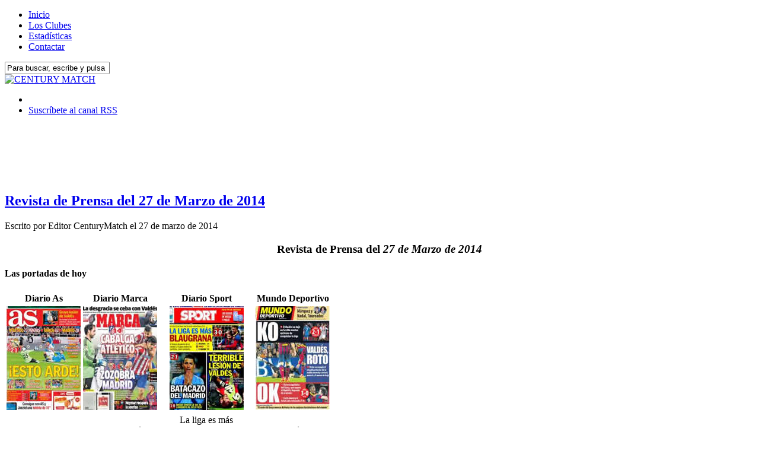

--- FILE ---
content_type: text/html; charset=UTF-8
request_url: http://www.centurymatch.com/2014/03/27/revista-de-prensa-del-27-de-marzo-de-2014/
body_size: 21901
content:
<!DOCTYPE html PUBLIC "-//W3C//DTD XHTML 1.0 Strict//EN"
"http://www.w3.org/TR/xhtml1/DTD/xhtml1-strict.dtd">
<html xmlns="http://www.w3.org/1999/xhtml" xml:lang="es" lang="es">
<head><title>
  Revista de Prensa del 27 de Marzo de 2014</title>
<meta http-equiv="Content-Type" content="text/html; charset=UTF-8" />
<meta name="verify-v1" content="Ktsg6BZ/E4znQ6RKP0YKsGbt9ddw5viJiRnxr0j1hm0=" />
<link rel="alternate" type="application/rss+xml" title="RSS 2.0" href="http://www.centurymatch.com/feed/" />
<link rel="alternate" type="text/xml" title="RSS .92" href="http://www.centurymatch.com/feed/rss/" />
<link rel="alternate" type="application/atom+xml" title="Atom 0.3" href="http://www.centurymatch.com/feed/atom/" />
<link rel="pingback" href="http://www.centurymatch.com/xmlrpc.php" />

<link rel="stylesheet" href="http://www.centurymatch.com/wp-content/themes/structure/style.css" type="text/css" media="screen" />
<link rel="alternate" type="application/rss+xml" title="CENTURY MATCH &raquo; Revista de Prensa del 27 de Marzo de 2014 RSS de los comentarios" href="http://www.centurymatch.com/2014/03/27/revista-de-prensa-del-27-de-marzo-de-2014/feed/" />
		<script type="text/javascript">
			window._wpemojiSettings = {"baseUrl":"https:\/\/s.w.org\/images\/core\/emoji\/72x72\/","ext":".png","source":{"concatemoji":"http:\/\/www.centurymatch.com\/wp-includes\/js\/wp-emoji-release.min.js?ver=4.4.34"}};
			!function(e,n,t){var a;function i(e){var t=n.createElement("canvas"),a=t.getContext&&t.getContext("2d"),i=String.fromCharCode;return!(!a||!a.fillText)&&(a.textBaseline="top",a.font="600 32px Arial","flag"===e?(a.fillText(i(55356,56806,55356,56826),0,0),3e3<t.toDataURL().length):"diversity"===e?(a.fillText(i(55356,57221),0,0),t=a.getImageData(16,16,1,1).data,a.fillText(i(55356,57221,55356,57343),0,0),(t=a.getImageData(16,16,1,1).data)[0],t[1],t[2],t[3],!0):("simple"===e?a.fillText(i(55357,56835),0,0):a.fillText(i(55356,57135),0,0),0!==a.getImageData(16,16,1,1).data[0]))}function o(e){var t=n.createElement("script");t.src=e,t.type="text/javascript",n.getElementsByTagName("head")[0].appendChild(t)}t.supports={simple:i("simple"),flag:i("flag"),unicode8:i("unicode8"),diversity:i("diversity")},t.DOMReady=!1,t.readyCallback=function(){t.DOMReady=!0},t.supports.simple&&t.supports.flag&&t.supports.unicode8&&t.supports.diversity||(a=function(){t.readyCallback()},n.addEventListener?(n.addEventListener("DOMContentLoaded",a,!1),e.addEventListener("load",a,!1)):(e.attachEvent("onload",a),n.attachEvent("onreadystatechange",function(){"complete"===n.readyState&&t.readyCallback()})),(a=t.source||{}).concatemoji?o(a.concatemoji):a.wpemoji&&a.twemoji&&(o(a.twemoji),o(a.wpemoji)))}(window,document,window._wpemojiSettings);
		</script>
		<style type="text/css">
img.wp-smiley,
img.emoji {
	display: inline !important;
	border: none !important;
	box-shadow: none !important;
	height: 1em !important;
	width: 1em !important;
	margin: 0 .07em !important;
	vertical-align: -0.1em !important;
	background: none !important;
	padding: 0 !important;
}
</style>
<link rel='stylesheet' id='slb_core-css'  href='http://www.centurymatch.com/wp-content/plugins/simple-lightbox/client/css/app.css?ver=2.5.2' type='text/css' media='all' />
<link rel='stylesheet' id='jetpack_css-css'  href='http://www.centurymatch.com/wp-content/plugins/jetpack/css/jetpack.css?ver=3.8.5' type='text/css' media='all' />
<link rel='stylesheet' id='simple-pagination-css-css'  href='http://www.centurymatch.com/wp-content/plugins/simple-pagination/css/default.css?ver=2.1.7' type='text/css' media='screen' />
<script type='text/javascript' src='http://www.centurymatch.com/wp-includes/js/jquery/jquery.js?ver=1.11.3'></script>
<script type='text/javascript' src='http://www.centurymatch.com/wp-includes/js/jquery/jquery-migrate.min.js?ver=1.2.1'></script>
<script type='text/javascript' src='http://www.centurymatch.com/wp-content/plugins/countdown-timer/js/webtoolkit.sprintf.js?ver=3.0.6'></script>
<link rel='https://api.w.org/' href='http://www.centurymatch.com/wp-json/' />
<link rel="EditURI" type="application/rsd+xml" title="RSD" href="http://www.centurymatch.com/xmlrpc.php?rsd" />
<link rel="wlwmanifest" type="application/wlwmanifest+xml" href="http://www.centurymatch.com/wp-includes/wlwmanifest.xml" /> 
<link rel='prev' title='El Real Madrid se complica la liga en tres días perdiendo 1-2 ante el Sevilla' href='http://www.centurymatch.com/2014/03/26/el-real-madrid-se-complica-la-liga-en-tres-dias-perdiendo-1-2-ante-el-sevilla/' />
<link rel='next' title='Revista de Prensa del 28 de Marzo de 2014' href='http://www.centurymatch.com/2014/03/28/revista-de-prensa-del-28-de-marzo-de-2014/' />
<link rel="canonical" href="http://www.centurymatch.com/2014/03/27/revista-de-prensa-del-27-de-marzo-de-2014/" />
<link rel='shortlink' href='http://www.centurymatch.com/?p=7462' />
<link rel="alternate" type="application/json+oembed" href="http://www.centurymatch.com/wp-json/oembed/1.0/embed?url=http%3A%2F%2Fwww.centurymatch.com%2F2014%2F03%2F27%2Frevista-de-prensa-del-27-de-marzo-de-2014%2F" />
<link rel="alternate" type="text/xml+oembed" href="http://www.centurymatch.com/wp-json/oembed/1.0/embed?url=http%3A%2F%2Fwww.centurymatch.com%2F2014%2F03%2F27%2Frevista-de-prensa-del-27-de-marzo-de-2014%2F&#038;format=xml" />
<meta name="pinterest" content="nopin" /><style type='text/css'>img#wpstats{display:none}</style> </head><body>
<div id="body-container">
<div id="nav-container">
	<div id="main-nav">
		<!-- BEGIN MAIN-NAV.PHP -->
<ul>
<!-- This menu uses Dynamic Menu Highlighting.  To learn more, go to http://codex.wordpress.org/Dynamic_Menu_Highlighting -->

<!-- To show "current" on the home page -->
<li>
<a href="http://www.centurymatch.com" title="Página principal"><span>Inicio</span></a></li>
<!-- To show "current" on the Example Page -->
<li>
<a href="http://www.centurymatch.com/clubes/" title="Los Clubes"><span>Los Clubes</span></a></li>
<li>
<a href="http://www.centurymatch.com/estadisticas/" title="Estadísticas"><span>Estadísticas</span></a></li>
<li>
<a href="http://www.centurymatch.com/contactar/" title="Contactar"><span>Contactar</span></a></li>

</ul>
<!-- END MAIN-NAV.PHP -->
	</div>
	<div id="search">
		<!-- BEGIN SEARCHFORM.PHP -->
<form method="get" id="searchform" action="/index.php">
<div>
<input class="search" type="text" name="s" id="s" tabindex="7" value="Para buscar, escribe y pulsa enter" onfocus="if(this.value==this.defaultValue)this.value='';" onblur="if(this.value=='')this.value=this.defaultValue;" />
</div>
</form>
<!-- END SEARCHFORM.PHP -->
	</div><!-- search -->
</div><!-- nav-container -->

<div id="header">

<div id="logoblog">
<a href="http://www.centurymatch.com"><img src="http://www.centurymatch.com/wp-content/themes/structure/images/logo-centurymatch.png" alt="CENTURY MATCH" title="CENTURY MATCH"/></a>
</div>

<div id="feed">
<!-- Change your feed addresses (at least your email feed address) (can now be done in dashboard "Structure Options") -->
	<ul>
	<li class="feed-blog">&nbsp;</li>
	<li class="feed-blog"><a href="http://www.centurymatch.com/feed/" title="Suscr&iacute;bete al canal RSS">Suscr&iacute;bete al canal RSS</a></li>
	</ul>
</div><!-- feed -->
</div><!-- header -->

<div id="container">
<div id="publitop"><center><iframe id="itsfogo46250" name="itsfogo46250" src="http://adserver.itsfogo.com/default.aspx?t=f&v=1&zoneid=46250" frameborder="0" scrolling="no" width="728" height="90" ></iframe></center>
</div><div id="content"class="single">
<div id="post-7462" class="post">
<h2 class="post-title"><a href="http://www.centurymatch.com/2014/03/27/revista-de-prensa-del-27-de-marzo-de-2014/" title="Revista de Prensa del 27 de Marzo de 2014">Revista de Prensa del 27 de Marzo de 2014</a></h2>
<p class="byline">Escrito por 
<span class="author">Editor CenturyMatch</span> el 
<span class="time">27 de marzo de 2014</span>
</p>
<div class="entry">

<h3 style="text-align: center;"><strong>Revista de Prensa del <em>27 de Marzo de 2014</em></strong></h3>
<h4>Las portadas de hoy</h4>
<table border="0" width="551">
<tr>
<td style="text-align: center;"><strong>Diario As</strong></td>
<td style="text-align: center;"><strong>Diario Marca</strong></td>
<td style="text-align: center;"><strong>Diario Sport</strong></td>
<td style="text-align: center;"><strong>Mundo Deportivo</strong></td>
</tr>
<tr>
<td style="text-align: center;"><img class="imageframe" src="http://www.centurymatch.com/wp-content/uploads/zrevistaprensa/20140327_DIARIO_AS.jpg" alt="Portada diario AS del 27 de Marzo de 2014" /></td>
<td style="text-align: center;"><img class="imageframe" src="http://www.centurymatch.com/wp-content/uploads/zrevistaprensa/20140327_DIARIO_MARCA.jpg" alt="Portada diario Marca del 27 de Marzo de 2014" /></td>
<td style="text-align: center;"><img class="imageframe" src="http://www.centurymatch.com/wp-content/uploads/zrevistaprensa/20140327_DIARIO_SPORT.jpg" alt="Portada diario Sport del 27 de Marzo de 2014" /></td>
<td style="text-align: center;"><img class="imageframe" src="http://www.centurymatch.com/wp-content/uploads/zrevistaprensa/20140327_MUNDO_DEPORTIVO.jpg" alt="Portada Mundo Deportivo del 27 de Marzo de 2014" /></td>
</tr>
<tr>
<td style="text-align: center;">¡Esto Arde!</td>
<td style="text-align: center;">Cabalga el Atlético. Zozobra el Madrid</td>
<td style="text-align: center;">La liga es más blaugrana. Batacazo del Madrid. Terrible lesión de Valdés</td>
<td style="text-align: center;">KO. Valdés Roto. OK</td>
</tr>
</table>
<h4>Las Noticias de Hoy</h4>
<p><strong><em>El Real Madrid echa a perder su favoritismo en Liga cayendo 1-2 ante el Sevilla</em></strong></p>
<ul>
<li><em>CenturyMatch: </em><a href="http://www.centurymatch.com/2014/03/26/el-real-madrid-se-complica-la-liga-en-tres-dias-perdiendo-1-2-ante-el-sevilla/" target="_blank" >El Real Madrid se complica la liga en tres días perdiendo 1-2 ante el Sevilla</a>. El Real Madrid se ha complicado la vida tras la derrota ante el Barça en le partido del siglo, cayendo nuevamente ante el Sevilla en apenas tres días, cayendo 1-2 haciendo inútil el tanto de Cristiano Ronaldo con el que se adelantó en el marcador y en el que no merecería tanto castigo, muy especialmente por los méritos hechos en la primera mitad. Con este resultado el Real Madrid cede terreno ante el Atlético de Madrid y el F.C. Barcelona, situándose a tres puntos del primero y a dos del segundo en la cabeza de clasificación poniendo en dificultades su posición en la Liga en la que apenas una jornada antes, era el gran favorito. (…)</li>
<li><em>Diario As: </em><a href="http://futbol.as.com/futbol/2014/03/26/primera/1395864433_614392.html" target="_blank" >El Madrid se desmaya en la Liga</a>. El pasado domingo, el Madrid, líder del campeonato, soñaba con aventajar al Barça en siete puntos. Cuatro días después es tercero, a ocho jornadas del final, y con la hazaña como única escapatoria. Ese es el efecto de la derrota contra el Sevilla, un equipo que sacó el máximo rendimiento de su talento y su plan, y que se encuentra ahora a seis puntos de la Champions. El partido fue extraño. Antes del primer minuto, el Sevilla tuvo una oportunidad de marcar. Fue una jugada ensayada en la que falló el último actor. Pareció una pista falsa. A partir de ese instante, el Madrid se adueñó del partido con la colaboración de su oponente. En posición defensiva, el Sevilla entregaba dos tercios del campo. El plan era arriesgado, por no decir suicida. No había presión. Sólo la esperanza de que el Madrid terminara sus jugadas sin hacer gol.  (…)</li>
<li><em>Diario Marca: </em><a href="http://www.marca.com/2014/03/26/futbol/1adivision/1395874709.html" target="_blank" >Una Liga cuesta arriba</a>. El Real Madrid no sólo no se levantó de la derrota en el Clásico. Volvió a perder, hizo un agujero y enterró gran parte de sus opciones en esta Liga. Tres días han bastado para alejarse del título. A tres del Atleti y a dos del Barça con el &#8216;goal average&#8217; perdido, los de Ancelotti tendrán que subir un &#8216;ochomil&#8217;. El campeonato se le ha puesto muy cuesta arriba. Carlos Bacca fue el que tumbó al Madrid con dos goles que hicieron inútil el de Cristiano que abrió el marcador. Los dos tantos del colombiano fueron calcados. El Sevilla robó y pilló desprotegido a su rival. Le dejó en cueros. Primero Reyes, luego Rakitic. Bacca no perdonó delante de Diego López y sepultó a los blancos en el Sánchez Pizjuán. (…)</li>
<li><em>Diario Sport: </em><a href="http://www.sport.es/es/noticias/real-madrid/madrid-cae-tercera-plaza-3221959" target="_blank" >El Madrid cae a la tercera plaza</a>. El Sevilla, muy certero, aprovechó muy bien sus pocas ocasiones con un doblete del colombiano Carlos Bacca, hizo un partido muy completo, sobre todo en defensa, y remontó con el 2-1 en el segundo tiempo el gol inicial de Cristiano Ronaldo enlazando su sexto triunfo en liga por primera vez en toda su historia y acercándose a la &#8216;Champions&#8217;. Definitivamente sin Sergio Ramos, a quien los comités no le quitaron la sanción tras ver la roja en el &#8216;clásico&#8217;, y sin el argentino Ángel Di María, también sancionado, el Real Madrid llegó a Sevilla más obligado a ganar que nunca en su pugna por el liderato. Los sustituyeron el francés Raphael Varane y Asier Illarramendi, en vez de &#8216;Isco&#8217; Alarcón, pues Carlo Ancelotti optó por dar más consistencia al medio campo. La exigencia para los merengues era máxima: no podían ceder un ápice en esa lucha sin cuartel y, además, debían hacer olvidar el palo de la derrota por 3-4 frente al Barça. El Sevilla, con el temor de que las quejas arbitrales del Real tras el &#8216;clásico&#8217; le pudieran afectar y sin los lesionados Carriço, Cristóforo y Cheryshev, más la baja de última hora del lateral luso Diogo, salió con Reyes, el croata Rakitic y el bosnio Marko Marin como tridente ofensivo, y arriba el colombiano Bacca, su estilete. (…)</li>
<li><em>Mundo Deportivo: </em><a href="http://www.mundodeportivo.com/20140326/futbol/la-liga-bbva/2-1-el-madrid-empieza-a-despedirse-de-la-liga_54404463675.html" target="_blank" >2-1: El Madrid empieza a despedirse de la Liga</a>. El Real Madrid que se las prometía muy felices el pasado sábado ha visto como en apenas cinco días ha pasado de ser el líder de la Liga a ocupar el tercer puesto a tres puntos del primero, el Atlético y a dos del Barça. Si antes del pasado fin de semana todo era alegría y esperanza en el equipo blanco, ahora mismo el panorama es negro tras dos derrotas seguidas que pueden costarle el título de Liga. Sí, queda mucho campeonato por delante, pero lo cierto es que el estado de ánimo del madridismo tras dos derrotas seguidas no es precisamente optimista. Es lo que tiene encajar dos derrotas seguidas. Lo que hace cinco días era de color de rosa en el madridismo, ahora se ha vuelto negro tras dos derrotas seguidas que le pueden haber costado la Liga. El Real Madrid, el madridismo, necesitaba ganar en el Sánchez Pizjuán para recuperarse de la derrota en el Clásico del pasado domingo. Lo cierto es que los blancos afrontaron el partido con ese espíritu de buscar el triunfo lo antes posible para paliar el KO ante el Barça. Lo cierto es que los blancos comenzaron muy bien dominando a un Sevilla que hacía lo que podía para achicar el peligro de los blancos comandados por Modric, Cristiano y Benzema. El primer gol blanco parecía que no iba a tardar y así fue. Falta botada por Cristiano que dio en Bacca y eso descolocó a Beto que no pudo hacer nada para evitar el 0-1 en el minuto 14. Las cosas se le ponían muy bien para el Real Madrid que parecía que no iba a tener problemas para sumar tras puntos importantísimos en Sevilla. Sin embargo, el equipo blanco falló por donde parecía imposible. Xabi Alonso, el seguro blanco mostró su lado más fallón y por ahí comenzó el Madrid a hacer aguas. Mientras Illarra, el sustituto del sancionado Di María estaba cumpliendo, Xabi Alonso fallaba a la hora de cortar y pasar. Su especialidad. Por ahí comenzó a hacer aguas el Madrid y el Sevilla lo aprovechó para que Bacca pusiera el 1-1 tras un pase de Reyes que aprovechó un fallo de Xabi Alonso. (…)</li>
</ul>
<p><strong><em>Ancelotti ante la prensa después de la derrota de su equipo</em></strong></p>
<ul>
<li><em>Diario As: </em><a href="http://futbol.as.com/futbol/2014/03/27/primera/1395877162_706576.html" target="_blank" >Ancelotti: «La Liga no está imposible; necesitamos creer»</a>. “La Liga no está imposible. Necesitamos creer que no está imposible”, dijo Carlo Ancelotti en la rueda de prensa posterior al encuentro que su equipo disputó y perdió en Sevilla. La derrota: “No es merecida, aunque sí en el sentido de que no defendimos bien sus contras. La primera parte fue buena y marcamos un gol. El empate, por un error nuestro, complicó el partido”. (…)</li>
<li><em>Diario Marca: </em><a href="http://www.marca.com/2014/03/27/futbol/equipos/real_madrid/1395875587.html" target="_blank" >Ancelotti: «Podemos ganar la Liga, todo es posible»</a>. Carlo Ancelotti reconoció en sala de prensa tras la derrota ante el Sevilla que «es un momento difícil con carácter y la personalidad de todos necesitamos reaccionar. Ahora es más complicada la Liga, pero podemos ganar la Liga. Todo es posible». Fallos: «No fuimos concretos en el primer tiempo y luego nos han cogido dos goles a la contra. Nos ha faltado más equilibrio». (…)</li>
<li><em>Diario Sport: </em><a href="http://www.sport.es/es/noticias/real-madrid/ancelotti-liga-esta-mas-dificil-3222050" target="_blank" >Ancelotti: «La Liga está más difícil»</a>. La Liga ha dado un vuelco inesperado para el equipo blanco, que de ser líder antes de caer ante el Barça en el Bernabéu (3-4), ha pasado a la tercera plaza. Y desde ahí ve al Atlético, primero a tres puntos, y al Barça, segundo a dos. «Sí que nos afecta. Ha llegado un momento difícil. Pero con carácter y la personalidad de todos necesitamos reaccionar rápido. Ahora la Liga está más complicada, y todos los partidos son importantes», admitió el técnico blanco tras perder 2-1 ante el Sevilla. (…)</li>
</ul>
<p><strong><em>El F.C. Barcelona recupera sensaciones venciendo 3-0 al Celta pero pierde a Valdés por una grave lesión</em></strong></p>
<ul>
<li><em>CenturyMatch: </em><a href="http://www.centurymatch.com/2014/03/26/el-barca-vence-3-0-al-celta-pero-pierde-a-valdes/" target="_blank" >El Barça vence 3-0 al Celta pero pierde a Valdés</a>. El F.C. Barcelona ha conseguido vencer 3-0 al Celta de Vigo con dos tantos de Neymar y otro más de Leo Messi en un encuentro con apenas historia por la superioridad azulgrana, pero que la noticia más destacada estuvo en la lesión de Víctor Valdés de forma fortuita al blocar un balón en dos tiempos y que parece alejará al portero de la cantera una larga temporada y que quizá no vuelva a jugar con la zamarra azulgrana. Con este resultado el F.C. Barcelona se sitúa líder con dos puntos de ventaja sobre el Atlético de Madrid y el Real Madrid y mete presión a los equipos de la capital, a la espera del resultado de ambos en el partido que disputan a continuación ante Granada y Sevilla respectivamente. (…)</li>
<li><em>Diario As: </em><a href="http://futbol.as.com/futbol/2014/03/26/primera/1395857394_446951.html" target="_blank" >Un triunfo que sale carísimo</a>. Dura muy poco el optimismo en casa del Barça. Llegaba el equipo de Martino después de ganar al Madrid en su estadio y salvar el match ball del Bernabéu, todo estaba preparado en el estadio culé para asaltar el liderato ante el Celta, ni que fuera de manera provisional y así parecía confirmarlo el tanto de Neymar a los cinco minutos de partido. Pero cuando todo pintaba de color de rosa, la desgracia volvió a cebarse en el equipo barcelonista, que parece que debe pagar con plagas sus éxitos deportivos. A los 20 minutos de juego, Valdés paró sin problemas aparentes un lanzamiento de falta de Orellana que el infame Ayza Gámez había señalado como penalty en primera instancia a pesar de que fue unos dos metros fuera del área. El asistente le hizo rectificar y tras la consiguiente falta, la rodilla derecha de Valdés crujió y ahí el partido, que lo liquidó el equipo de Martino por 3-0, se acabó para el Barça. La lesión de Valdés parecía grave desde el principio. Cuando un jugador se lleva las manos a la cara, es que algo muy malo pasa. (…)</li>
<li><em>Diario Marca: </em><a href="http://www.marca.com/2014/03/26/futbol/1adivision/1395867567.html" target="_blank" >Neymar se apunta al despertar azulgrana</a>. El Barcelona confirmó la recuperación experimentada en el pasado Clásico con un cómodo triunfo ante el Celta. A la certeza del despertar azulgrana se sumó Neymar, que volvió a sonreir y convencer con un &#8216;doblete&#8217; al que acompañó el tanto de Messi. Únicamente la lesión de Valdés dejó un sabor agridulce a un Barça que ha decidido ofrecer su mejor versión en el tramo final de la temporada. En el momento justo, cuando se requiere afinar como en una noche de concierto, en el tramo más decisivo del año, el Barça vuelve a ser el Barça. El único problema es que, confirmados los peores pronósticos, lo deberá seguir siendo sin Valdés. Cuando su rodilla se encogió también lo hizo el corazón de miles de culés en el Camp Nou. Y, mientras el &#8216;Tata&#8217; perdía a su líder de la retaguardia ganaba a una de sus mejores armas en ataque. Apartado el baile de cifras, comisiones y contratos y una relevante lesión, Neymar ha decidido unirse al último esfuerzo del año. Gran noticia. (…)</li>
<li><em>Diario Sport: </em><a href="http://www.sport.es/es/noticias/barca/barca-paga-muy-caro-triunfo-ante-celta-3221223" target="_blank" >El Barça paga muy caro su triunfo ante el Celta</a>. El Barça mantuvo la presión sobre Atlético y Real Madrid con un inapelable triunfo ante el Celta que le salió muy caro. Brilló Neymar, lució Messi, pero cayó gravemente lesionado Víctor Valdés y Andrés Iniesta se retiró con molestias. La baja de Víctor, de larga duración, llega en elpeor momento y es especialmente cruel con el meta de l&#8217;Hospitalet. Gerardo Martino parece sentirse reforzado tras el éxito en el clásico del Santiago Bernabéu y su alineación contra el Celta fue toda una declaración de intenciones. Numerosas rotaciones y Neymar en el once junto a Messi para ratificar su confianza en el brasileño. (…)</li>
<li><em>Mundo Deportivo: </em><a href="http://www.mundodeportivo.com/20140326/futbol/la-liga-bbva/cronica-barca-celta_54404132203.html" target="_blank" >3-0: El Barça logra tres puntos carísimos ante el Celta</a>. El Barça ha confirmado su buen momento de juego con un 3-0 al Celta por el que, sin embargo, ha pagado un elevado precio. Víctor Valdés se ha lesionado al detener en dos tiempos una falta lanzada por Orellana y puede haber jugado sus últimos veintiún minutos con el Barça. Saltó a por el balón e inmediatamente notó que la rodilla se le había roto. El conjunto barcelonista ha sabido sobreponerse al golpe recibido y ha completado el trabajo que en ese momento ya tenía empezado. Neymar, con dos goles, y Messi han plasmado en el marcador la superioridad azulgrana sobre el césped. Por su fuera poco, Iniesta se ha quedado en el vestuario en el segundo tiempo por molestias. Sergi Roberto ha ocupado su plaza y se ha sumado a una serie de rotaciones con las que Tata Martino había planeado reservar a algunos jugadores para el derbi del sábado. Adriano ha jugado de lateral derecho y además lo ha hecho a buen nivel; Bartra ha ocupado plaza en el eje de la zaga junto a Mascherano; Song ha jugado en el medio centro; y delante martino ha recuperado a los &#8216;Tres Suramericanos&#8217;, Alexis, Messi y Neymar, que en definitiva son los que hajn decidido el partido. Messi y Neymar con sus goles y Alexis, con sus asistencias. (…)</li>
</ul>
<p><strong><em>Martino en rueda de prensa tras la victoria de los suyos</em></strong></p>
<ul>
<li><em>Diario As: </em><a href="http://futbol.as.com/futbol/2014/03/26/portada/1395869970_428512.html" target="_blank" >Tata Martino: «No ficharemos, acabaremos con esta plantilla»</a>. El Tata Martino salió a rueda de prensa a valorar el partido del Barcelona contra el Celta y, como no podía ser de otra manera, valoró la lesión de Víctor Valdés (rotura del ligamento cruzado anterior) y dijo que no incorporarán a ningún portero a pesar de que el reglamento se lo permite:»Descarto totalmente fichar a un portero a no ser que nos suceda otra desgracia. Terminaremos la temporada con esta plantilla”. Además, el entrenador argentino lamentó la mala suerte que tiene su equipo con las lesiones: «Nos ha pasado mucho durante esta temporada. Es la segunda lesión que tiene Valdés. No soy de los que piensa en la mala suerte. Pero a estas alturas de la temporada pensé que todo lo que tenía que suceder ya había sucedido. Me equivoqué. Es un golpe fuerte pero como este equipo vive de golpes en golpes desde hace tiempo saldremos hacia delante y seguiremos intentándolo. Instituciones como el Barcelona no necesitan excusas de turno más allá del dolor que producen estas noticias. Tenemos todo al alcance de la mano”. Sobre lo estrictamente deportivo se mostró conforme con la actuación de su equipo: «El primer tiempo del equipo fue más que bueno. No sólo en el control, sino en la profundidad. Hemos corrido bien y hemos podido hacer más. No soy de poner excusas, pero el escenario en el vestuario no ha sido el mejor. Este partido tiene el contraste de ganar pero de perder a Víctor. Había calma y euforia por lo del Clásico y ratificar esas sensaciones hoy era muy importante. Estas situaciones exigen valentía. Hemos tenido muchos problemas y hay que intentar salir adelante. Ahora todo se define».  (…)</li>
<li><em>Diario Marca: </em><a href="http://www.marca.com/2014/03/26/futbol/equipos/barcelona/1395871091.html" target="_blank" >Martino: «Está totalmente descartado que fichemos a otro portero»</a>. El entrenador del FC Barcelona, Gerardo Martino, se ha mostrado abatido por la lesión de Víctor Valdés pero ha asegurado que su equipo, «que se ha hecho de golpe en golpe», ha apuntado, no tendrá excusas ante la baja del guardameta. Martino ha asegurado que, a no ser que exista otra lesión en la portería, el Barcelona no contratará a otro portero si se confirma que Valdés se pierde el resto de la temporada. «Está totalmente descartado que fichemos a otro portero», ha garantizado. (…)</li>
<li><em>Diario Sport: </em><a href="http://www.sport.es/es/noticias/barca/martino-descarto-totalmente-fichar-portero-3221670" target="_blank" >Martino: «Descarto totalmente fichar un portero»</a>. El entrenador del Barça, Gerardo Martino estaba visiblemente contrariado por las lesiones con las que pagó su equipo el triunfo, especialmente la de un futbolista clave como es Víctor Valdés. Descartó fichar a otro portero de aquí a final de temporada. «El partido tiene este contraste, la lesión de Víctor y la tranquilidad y la euforia tras el triunfo del clásico y el resultado de esta noche que podría ser excelente. Seguimos teniendo la autoestima muy alta, pero debemos ser valientes como desde el primer día e intentaremos salir adelante ahora que todo se define». (…)</li>
<li><em>Mundo Deportivo: </em><a href="http://www.mundodeportivo.com/20140326/fc-barcelona/martino-no-ficharemos-a-otro-portero-salvo-otra-desgracia_54404463000.html" target="_blank" >Martino: «No ficharemos a otro portero salvo otra desgracia»</a>. Gerardo Martino dedicó gran parte de su comparecencia a hablar de la infortuna lesión de Víctor Valdés. “Este año nos pasó mucho y en el caso de Víctor, dos veces. No soy de pensar en la mala suerte ni en estar gafados. A estas alturas de la temporada pensé que todo lo que nos tenía que haber pasado ya había pasado. Es un golpe fuerte, pero como este equipo vive de golpe en golpe desde hace tiempo, seguro que saldremos adelante”, analizó el técnico azulgrana. El Tata admitió que los jugadores se vieron afectados por el mazazo de Valdés en el partido. “El primer tiempo del equipo fue más que bueno. Nunca soy de poner excusas, pero el escenario tras el primer tiempo en el vestuario no ha sido el mejor”, admitió, en referencia a que se temían una lesión grave de Víctor. Asumido que Valdés no estará para lo que resta de temporada, Martino descartó la posiblidad de contratar a otro portero como segundo de Pinto. “Está totalmente descartado contratar. Salvo que suceda otra desgracia, vamos a acabar la temporada con esta plantilla”, explicó el argentino, que ve en Pinto la mejor garantía. “Pinto también juega bien con los pies, quizá le falte el pase largo, pero con los pies aguanta bien”, dijo. (…)</li>
</ul>
<p><strong><em>El F.C. Barcelona se hace con uno de los partidos del siglo más vibrantes de la historia al vencer 3-4 al Real Madrid</em></strong></p>
<ul>
<li><em>CenturyMatch: </em><a href="http://www.centurymatch.com/2014/03/23/el-f-c-barcelona-vence-3-4-en-el-partido-del-siglo-al-real-madrid/" target="_blank" >El F.C. Barcelona vence 3-4 en el partido del siglo al Real Madrid</a>. El F.C. Barcelona ha conseguido hacerse con el partido del siglo al vencer 3-4 al Real Madrid con dos goles de Benzemá y otro de Cristiano Ronaldo de penalti para los blancos y de Iniesta y un hat-trick de Messi para los azulgranas, dos de ellos de penalti, con los que supera a Hugo Sánchez como segundo máximo goleador de la historia de la Liga y se convierte en el máximo goleador de la historia de los partidos del siglo. El partido ha sido uno de los partidos del siglo más bonitos de todos los tiempos, con intensidad, goles, emoción y polémica, y los tres puntos sitúan al F.C. Barcelona a tan solo un punto del Real Madrid y del Atlético de Madrid que es el nuevo líder del campeonato a tan solo nueve jornadas para la finalización de la Liga. (…)</li>
<li><em>Diario As: </em><a href="http://futbol.as.com/futbol/2014/03/23/primera/1395600175_980441.html" target="_blank" >Un Clásico para el recuerdo: aún hay Liga y también hay lío</a>. Fueron mil partidos en uno, varias vidas, alegrías y tristezas, bodas y funerales. No faltaron los goles, siete, ni el árbitro, que señaló tres penaltis, todos discutibles. Los Clásicos se sueñan así, aunque el resultado tendrá más o menos partidarios. Ganó el Barça para demostrar que sigue vivo y para cerrarnos la boca a unos cuantos, para apretar deliciosamente la Liga. Messi firmó un hat-trick y reclamó el Balón de Oro. El Atlético es el nuevo líder del campeonato. Remontémonos a la prehistoria. Ya de inicio, el Barcelona salió vencedor del primer combate. El Madrid adelantó la línea de presión e invadió terreno enemigo con el único objetivo de que el Barça no iniciara su letanía hipnótica de toques y toques. Los jugadores de Martino saltaron ese primer obstáculo y lo hicieron como en los viejos tiempos, como si disfrutaran del paseo en el precipicio. Ya en el mediocampo, la vida del Barcelona resultaba mucho más plácida porque el Madrid se replegaba y esperaba en su campo. (…)</li>
<li><em>Diario Marca: </em><a href="http://www.marca.com/2014/03/23/futbol/madrid-barcelona/1395611443.html" target="_blank" >Messi revienta un Clásico de colección</a>. La estelar actuación de Leo Messi, protagonista en los cuatro goles del Barça –de los que firmó tres- decidió un clásico que el Barça necesitó remontar dos veces y el Madrid una. Un monumento al fútbol en el que La Pulga demostró que más está hecho que nadie para las grandes citas, que deja la Liga en un pañuelo. De momento, el Atleti líder, con el Madrid igualado y el Barça a sólo un punto de los dos equipos madrileños. Nueve jornadas de infarto decidirán la Liga 13-14. Pero ya habrá tiempo de hacer cábalas, de echar números y de calibrar daños directos y colaterales. Evidentemente, el Madrid sale muy tocado de un partido que podía haberle dado media Liga, pero no supo administrar hasta dos ventajas en el marcador. Y no lo logró porque se volvió a topar con el mejor Messi, ese que siempre aparece ante los blancos, que guió a los suyos a un triunfo de tintes épicos. (…)</li>
<li><em>Diario Sport: </em><a href="http://www.sport.es/es/noticias/clasico/messi-imperial-vuelve-meter-barca-liga-3211949" target="_blank" >Un Messi imperial vuelve a meter al Barça en la Liga</a>. El Barça está vivo en la Liga y Leo Messi es el mejor de la historia. Su actuación, imperial, con un &#8216;hat trick&#8217; y una asistencia, pasará a los anales de la historia de los clásicos frente al Real Madrid y del campeonato. El 3-4 acorta las distancias en la Liga a un punto y le cuesta el liderato al Real Madrid. Pero, además, el golpe moral es demoledor.  Fue un primer tiempo trepidante, de portería a portería; con un Barça capaz de adelantarse en el marcador interpretando a la perfección su manual de estilo -toque, rondo, llegada- durante quince minutos; y un Real Madrid que reaccionó de manera fulminante con su libreto de fútboldirecto y vertiginoso. Ambas defensas se mostraron blandas, pero la delantera merengue estuvo más efectiva que la blaugrana. (…)</li>
<li><em>Mundo Deportivo: </em><a href="http://www.mundodeportivo.com/20140323/el-clasico-barca-real-madrid/cronica-real-madrid-barca-liga_54404365968.html" target="_blank" >3-4: El Barça reaviva la Liga en terreno del Madrid</a>. Cinco años después de aquel 2-6 que puso la primera piedra del triplete, el indestructible espíritu ganador de aquél Barça que firmó la paliza más memorable de su historia en el Bernabéu sigue más vivo que nunca. Florentino Pérez se lo ha gastado todo y más para acabar con el ciclo azulgrana. El Real Madrid pudo asestar una estocada definitiva al vigente campeón en esta Liga pero Leo Messi, Andrés Iniesta y sus compañeros se propusieron decir a todo el planeta que este equipo sigue mandando en el fútbol mundial. El liderato pudo quedar a siete puntos pero ahora está a sólo uno y en cabeza ya no está el Madrid sino el Atlético porque el Barça, ese Barça que quiere eternizarse aún más en la gloria, ganó (3-4) a lo grande en Chamartín, un clásico en los Clásicos. Cuando dentro de medio siglo se hable de Messi e Iniesta bastará con pasar el trepidante vídeo de anoche. Ambos se encargaron de liquidar a un Madrid que tardó en aprovechar el factor ambiental y acabó como gato panza arriba tras la justa expulsión de Sergio Ramos, provocada por Neymar, a falta de casi media hora por delante. Fue la crónica de una muerte anunciada, sellada en el minuto 84 por el argentino, con dos penaltis de libro que rubricaron su primer &#8216;hat trick&#8217; en la Casa Blanca y devolvieron al Barça la ventaja inicial tras el golazo de Iniesta. (…)</li>
</ul>
<p><strong><em>Ancelotti en rueda de prensa tras el partido y la derrota de losblancos</em></strong></p>
<ul>
<li><em>Diario As: </em><a href="http://futbol.as.com/futbol/2014/03/23/primera/1395614613_422176.html" target="_blank" >«El penalti a Neymar fue clave, el Madrid estaba controlando»</a>. «No comentaré las decisiones del árbitro. La jugada clave fue el penalti a Neymar. El Madrid controlaba el partido y cambió», aseguró el entrenador del Real Madrid, Carlo Ancelotti, al término del partido en el Bernabéu. Tres penaltis: «No he hablado con los jugadores de los penaltis». (…)</li>
<li><em>Diario Marca: </em><a href="http://www.marca.com/2014/03/23/futbol/equipos/real_madrid/1395614450.html" target="_blank" >Ancelotti: «La Liga está abierta para los tres»</a>. Carlo Ancelotti se lamentó tras caer en el Clásico, pero piensa que hay que que pasar página y pensar en el Sevilla: «Hasta el último partido la Liga va a estar abierta. Ahora el miércoles necesitamos una reacción inmediata». Arbitro: «Puede ser que algunas decisiones nos han penalizado, pero hay que pensar en el Sevilla». Penaltis: «No he visto el penalti de Ramos. Fue la jugada clave porque controlamos el partido y con uno menos fue difícil. No he hablado con los jugadores de este tema». (…)</li>
<li><em>Diario Sport: </em><a href="http://www.sport.es/es/noticias/clasico/ancelotti-tambien-queja-undiano-3212470" target="_blank" >Ancelotti también se queja de Undiano</a>. El colegiado del encuentro, Alberto Undiano Mallenco, pitó tres penaltis, dos a favor del Barcelona y uno para el Real Madrid. El técnico italiano respondió a tres cuestiones sobre las decisiones del colegiado y declaró que pudo ser decisivo en alguna acción. «No lo he visto. Para mí es difícil comentar las decisiones del árbitro en el partido. Ha tenido muchas decisiones. Fue la jugada clave del partido (el penalti sobre Neymar) porque estábamos 3-2 controlando bien el choque y jugando bien. Después todo ha cambiado. Después todo fue más difícil de controlar. No he hablado con los jugadores de este tema», dijo. (…)</li>
<li><em>Mundo Deportivo: </em><a href="http://www.mundodeportivo.com/20140324/futbol/ancelotti-puede-ser-que-algunas-decisiones-nos-hayan-penalizado_54404367026.html" target="_blank" >Ancelotti: «Puede ser que algunas decisiones nos hayan penalizado»</a>. Carlo Ancelotti, entrenador del Real Madrid, afirmó hoy en rueda de prensa, después de perder 3-4 ante el Barcelona, que alguna decisión del árbitro pudo haber penalizado al conjunto blanco en el resultado final. El colegiado del encuentro, Alberto Undiano Mallenco, pitó tres penaltis, dos a favor del Barcelona y uno para el Real Madrid. El técnico italiano respondió a tres cuestiones sobre las decisiones del colegiado y declaró que pudo ser decisivo en alguna acción. (…)</li>
</ul>
<p><strong><em>Martino en rueda de prensa tras el partido y la victoria de los suyos</em></strong></p>
<ul>
<li><em>Diario As: </em><a href="http://futbol.as.com/futbol/2014/03/23/primera/1395614096_425676.html" target="_blank" >Martino: «El penalti a Neymar es el que no admite discusión»</a>. Gerardo Tata Martino habló en la sala de prensa del estadio Bernabéu minutos después de que el Barça ganase 3-4. En un partido fundamental para él, Martino salió reforzado. El Barça le hizo cuatro goles a un Madrid que parecía serio en defensa y devolvió a los barcelonistas a la pelea por el título. Polémicas: «Me parece que el más claro ha sido el penalti de Ramos a Neymar. Ese no admite discusión. Los otros dos me cogen muy lejos. El triunfo nos reinserta en la lucha por la Liga». (…)</li>
<li><em>Diario Marca: </em><a href="http://www.marca.com/2014/03/23/futbol/equipos/barcelona/1395613192.html" target="_blank" >Martino: «Nos daban por muertos y la Liga empezó de nuevo»</a>. Gerardo Martino se mostró feliz por el triunfo en el Clásico y por engancharse otra vez al título: «La liga empezó de nuevo. Nos daban por muertos y nos hemos reinsertado en la lucha por el título». Real Madrid: «Cuando te enfrentas a un rival de la jerarquía del Madrid es posible verte a siete puntos. Tuvimos que remontar. Lo hemos manejado durante más tiempo. El Madrid es de los mejores de Europa. Da la sensación de que siempre te puede ganar y por eso valoro más el triunfo». (…)</li>
<li><em>Diario Sport: </em><a href="http://www.sport.es/es/noticias/clasico/tata-martino-nos-daban-por-muertos-pero-nos-reinsertamos-liga-3212389" target="_blank" >Tata Martino: «Nos daban por muertos, pero nos reinsertamos en la Liga»</a>. “La Liga empezó de nuevo. Nos daban por muertos por la Liga y este resultado nos ha reinsertado”, indicó Martino en su valoración sobre lo que había sucedido sobre el césped del Bernabéu. El técnico del Barça reconoció el trabajo que habían realizado sus jugadores, sobre todo cuando el Real Madrid se puso dos veces por delante: «Salvo la apertura del marcador, siempre tuvimos que remontar el resultado. El partido tuvo momentos cambiantes, pero nosotros lo manejamos durante más tiempo». El Tata prácticamente no se mojó en las acciones polémicas de la segunda parte -“desde donde estoy no lo vi bien, pero creo que el más claro desde mi posición es el de Ramos a Neymar. Ese no admite discusión. Los otros me pillan lejos y del árbitro no tengo nada que decir”, señaló- y vio la botella medio llena en la actuación del propio Neymar: «Con 21 años que tiene, le ha pasado de todo. Ha ganado un montón de cosas y sabe jugar los partidos difíciles. Lo cierto es que la jugada del empate y expulsión de Ramos vino por una gran diagonal que tiró». (…)</li>
<li><em>Mundo Deportivo: </em><a href="http://www.mundodeportivo.com/20140323/el-clasico-barca-real-madrid/martino-la-liga-empieza-de-nuevo_54404365231.html" target="_blank" >Martino: «La Liga empieza de nuevo»</a>. Gerardo Martino, que hoy ha logrado su segundo triunfo en su segundo Clásico ante el Madrid, ha manifestado su satisfacción por la victoria, que reengancha al equipo otra vez en la lucha por el campeonato. «La Liga empezó de nuevo. Más allá de las distancias numéricas, nos daban por muertos, y hoy nos hemos reenganchado», ha manifestado el rosarino tras el encuentro. «El partido tuvo momento cambiantes, pero creo que en líneas generales lo hemos manejado durante más tiempo», ha argumentado. Sobre el nuevo recital de Messi, el técnico azulgrana ha preferido repartir los elogios. «Tengo que atender el trabajo, el rendimiento y el compromiso que tuvo en el partido todo el equipo. Leo tuvo muchos partidos como éste, pero en un Clásico resalta demasiado. En la línea de medios hicimos un gran trabajo con Andrés, Cesc, Xavi, Busquets. Hablar de Leo es redundante, es halago tras halago», ha comentado el argentino. (…)</li>
</ul>
<p><strong><em>Los editorialistas de Madrid y Barcelona con Relaño, Vehils, Casanovas, Aguilar y Nolla como protagonistas en As, Sport y Mundo Deportivo</em></strong></p>
<ul>
<li><em>Diario As: </em><a href="http://opinion.as.com/opinion/2014/03/23/portada/1395615542_439029.html" target="_blank" >Messi e Iniesta tomaron el Bernabéu</a>. ¡Qué Clásico! Haciendo memoria no lo recuerdo mejor, más emocionante, más intenso, con más toboganes que este, con tanto fútbol dentro. Lo ganó el Barça con un mérito tremendo, y lo ganó gracias a Messi y a Iniesta sobre todo, pero en especial a su buen fútbol en la mitad del campo del Madrid. En su propia mitad del campo, este Barça es una película de terror que el Madrid sólo supo rentabilizar en tres goles. Entrando por el lado de Alves, desprotegido de Neymar, y explotando también la decadencia de Mascherano. Con eso hizo Benzema dos goles y tuvo muy cerca marcar otros tres, muy claros. Pero a pesar de eso y de un penalti que Undiano creyó ver dentro del área pero que fue fuera, no ganó el Madrid. No ganó porque el Barça marcó cuatro, todos ellos en aceleraciones del juego que imprimieron Messi e Iniesta. Messi fue autor de tres (dos de penalti) e inductor del otro, ello a pesar de su aire perezoso, como desentendido, que sólo alteraba de vez en vez. Pero sus acciones intermitentes crearon un pánico que desarticulaba el sistema defensivo del Madrid, tan seguro durante la segunda vuelta. Y cerca de él, Iniesta, más constante. Marcó con un zurdazo terrible y provocó un penalti. (…)</li>
<li><em>Diario Sport: </em><a href="http://www.sport.es/es/noticias/joan-vehils/barca-demostro-que-cuando-quiere-puede-3212568" target="_blank" >El Barça demostró que cuando quiere, puede</a>. REGALO AL PRESIDENTE. Nadie ha dudado nunca de la cualidad de los jugadores de Martino. Hacer eso sería un sacrilegio. Los futbolistas del Barça son muy buenos, buenísimos, excelentes. Ayer, sin ir más lejos, volvieron a demostrar que pueden ganar a cualquiera. Solo es cuestión de proponérselo, saltar al terreno de juego con la máxima actitud y trabajar sin descanso durante los noventa minutos. Cuando hacen esto pueden ganar incluso a equipos superiores. Por contra, cuando se relajan pueden perder con equipos muy inferiores&#8230; El Madrid tiene este año más pegada que el Barça pero terminará la Liga sin haber ganado al actual campeón. A todo eso, los azulgranas vuelven a engancharse a la Liga y encima le han hecho un fantástico regalo a su presidente. Con este resultado, el referéndum está más que ganado. (…)</li>
<li><em>Diario Sport: </em><a href="http://www.sport.es/es/noticias/josep-maria-casanovas/mejor-barca-historia-sigue-haciendo-historia-3212611" target="_blank" >El mejor Barça de la historia sigue haciendo historia</a>. UNA ORQUESTA CONTRA UNA BANDA. Fue como un golpe de Estado. Los que se creían favoritos fueron derrotados con todas las de la ley. El Bernabéu se tuvo que rendir al gran juego barcelonista. Messi dejó KO a la tropa de Cristiano Ronaldo. El Barça atropelló al Madrid en una noche memorable. El campeón puso en evidencia al líder en un partido trepidante de los que hacen afición. Verlo para creerlo, siete goles, tres penaltis y un árbitro que tuvo lo que se tiene que tener. Varapalo tremendo para el equipo de Ancelotti que dejó escapar dos ventajas en el marcador. Confirmación de que Cristiano en los partidos grandes no da la talla. Y por encima de todo, una realidad incuestionable, se volvió a demostrar que el Barça tiene más fútbol con un Iniesta fantástico y un Messi que eclipsó al último Balón de Oro. Sin duda el mejor clásico de las últimas temporadas, con un Barça resucitado y pletórico de orgullo ante un Madrid que se cree un gran equipo pero que solo es la suma de individualidades. El Barça fue una orquesta y el Madrid una banda.  (…)</li>
<li><em>Mundo Deportivo: </em><a href="http://www.mundodeportivo.com/20140323/el-clasico-barca-real-madrid/que-grande-sigue-siendo-este-barca_54403999393.html" target="_blank" >¡Qué grande sigue siendo este Barça!</a>. ¡El Barça sigue muy vivo! Ganó en el Bernabéu, metió cuatro goles, Leo Messi siguió batiendo records y confirmó que no está dispuesto a regalar nada, que aspira a la Liga, a la Copa y a la Champions. Todos los que especularon con una posible ‘manita’ blanca (vestuario madridista incluido) deben comerse la bravata. El Atlético está líder y el Barça está ahí para luchar por el título. Fue un triunfo que ya es leyenda, una victoria que quedará para la historia. No pudo tener mejor homenaje Ferran Ariño o el ex jugador barcelonista Ribelles. Pero dicho todo ello, Tata Martino debe tomar nota de todo lo que hicieron mal para poder evitar errores que esta noche de domingo casi cuestan regalarle más de medio título al Real Madrid. El Barça no defendió nada bien, pero no fue sólo culpa de la defensa, que sufrió lo indecible en cada balón aéreo, si no de todo el equipo. Apenas se presionó, no hubo ayudas y volvieron a entregar muchos balones al rival en pases no forzados. Cada contrataque pudo acabar en tragedia deportiva. Pero este Barça tiene individualidades que sigue confirmando que son auténticos cracks, empezando por un Leo Messi inconmensurable que metió el 2-2 que empezó a cambiar el desarrollo del partido porque lo logró en el momento idóneo. Luego tuvo la clase y sangre fría para batir a Diego López desde los 11 metros en dos ocasiones de forma brillante. Da igual que superara a Di Stéfano como goleador en los clásicos, que dejara atrás a Hugo Sánchez en tantos marcados en la Liga. Lo importante es que el Barça ganó el día que debía hacerlo. Igual que en el Etihad Stadium ante el City, Leo apareció en el momento justo y decidió el encuentro. ¡Qué grande eres Leo! (…)</li>
<li><em>Mundo Deportivo: </em><a href="http://www.mundodeportivo.com/20140324/fc-barcelona/sigue-el-ciclo_54404006648.html" target="_blank" >Sigue el ciclo</a>. Querían escenificar el fin de ciclo en Madrid. Todo estaba preparado para proclamar, por fin, después de muchos años tragando, que había llegado el relevo. Pero ni allí, ni aquí contaban con que estos jugadores tienen mucho orgullo, mucho fútbol y el Barça a Messi, el mejor jugador del mundo, que ayer en el Bernabéu volvió a dejar claro cual es la verdadera dimensión del duelo con Cristiano. No hay duda de quién es el número uno. Eso debe confirmarse en partidos como los de ayer. El Barça de Martino (el técnico merecía una victoria así) no ha perdido ningún partido contra los más grandes. Ayer necesitaba volverse a enchufar en la Liga y lo hizo, porque estos futbolistas se han sentido heridos por un injusto desprecio, propiciado más por intereses electorales que por visión de futuro. El Barça puede ganarlo todo o perderlo todo, pero está a finales de marzo a un punto de la liga en cuartos de final de la Champions y en la final de Copa. Eso es lo que toca. Después, los títulos están en los detalles. Pero lo evidente es que el ciclo no ha acabado. Lo querían, lo deseaban mucho, estaba preparada la escenificación, pero no pudo ser. Este Barça es mucho Barça. (…)</li>
</ul>

<p class="post-meta-data">
	<strong>Categorías:</strong> <span class="category"><a href="http://www.centurymatch.com/category/resumen-de-prensa/" rel="category tag">Resumen de Prensa</a></span>
	<br />
		<strong>Etiquetas:</strong> <span class="tags"><a href="http://www.centurymatch.com/tag/destacado/" rel="tag">destacado</a>, <a href="http://www.centurymatch.com/tag/f-c-barcelona/" rel="tag">F.C. Barcelona</a>, <a href="http://www.centurymatch.com/tag/prensa/" rel="tag">Prensa</a>, <a href="http://www.centurymatch.com/tag/real-madrid-c-f/" rel="tag">Real Madrid C.F.</a></span>
</p>

</div><!-- entry -->
</div><!-- post -->

	
	
<div id="comments-template">
		<h3 id="respond">Deja un comentario</h3>


<form action="http://www.centurymatch.com/wp-comments-post.php" method="post" id="commentform">

<p><input type="text" name="author" id="author" value="" size="40" tabindex="1" />
<label for="author">Nombre (obligatorio)</label></p>

<p><input type="text" name="email" id="email" value="" size="40" tabindex="2" />
<label for="email">Email (obligatorio) (no ser&aacute; publicado)</label></p>

<p><input type="text" name="url" id="url" value="" size="40" tabindex="3" />
<label for="url">Tu web</label></p>


<p><textarea name="comment" id="comment" cols="60" rows="10" tabindex="4"></textarea></p>


<p><input class="submit-comment" name="submit" type="submit" id="submit" tabindex="5" value="Enviar" />
<input class="reset-comment" name="reset" type="reset" id="reset" tabindex="6" value="Borrar" />
<input type="hidden" name="comment_post_ID" value="7462" />
<p style="display: none;"><input type="hidden" id="akismet_comment_nonce" name="akismet_comment_nonce" value="2baf44add5" /></p><p style="display:none;"><input type="text" name="nxts" value="1768423760" /><input type="text" name="nxts_signed" value="6c9fd8b718fafc539e425060169d513a1b90ce64" /><input type="text" name="58807347697db9" value="2dc411bf9c243" /><input type="text" name="9fee150155a583e0414658ca31f" value="" /></p><p style="display: none;"><input type="hidden" id="ak_js" name="ak_js" value="211"/></p></p>

</form>
	</div>

<div class="navigation">
<span class="previous">&laquo; <a href="http://www.centurymatch.com/2014/03/26/el-real-madrid-se-complica-la-liga-en-tres-dias-perdiendo-1-2-ante-el-sevilla/" rel="prev">El Real Madrid se complica la liga en tres días perdiendo 1-2 ante el Sevilla</a></span>
<span class="next"> <a href="http://www.centurymatch.com/2014/03/28/revista-de-prensa-del-28-de-marzo-de-2014/" rel="next">Revista de Prensa del 28 de Marzo de 2014</a> &raquo;</span>
</div>
<!-- BEGIN FOOTER.PHP -->
</div><!-- content / home -->

<div id="sidebar">
<div class="tabs-block">

<div class="menu tabbed">
	<ul class="tabs">
	<li class="t1"><a class="t1 tab" title="Últimos titulares">Lo último</a></li>
  <li class="t3"><a class="t3 tab" title="Secciones">Secciones</a></li>
	<li class="t4"><a class="t4 tab" title="Archivo">Archivo</a></li>

	</ul>

	<!-- LATEST HEADLINES -->
	<div class="t1">
		<ul class="latest">
		<li><a href="http://www.centurymatch.com/2014/10/25/revista-de-prensa-del-25-de-octubre-de-2014/" title="Revista de Prensa del 25 de Octubre de 2014">Revista de Prensa del 25 de Octubre de 2014</a></li>
		<li><a href="http://www.centurymatch.com/2014/07/20/revista-de-prensa-del-20-de-julio-de-2014/" title="Revista de Prensa del 20 de Julio de 2014">Revista de Prensa del 20 de Julio de 2014</a></li>
		<li><a href="http://www.centurymatch.com/2014/07/19/revista-de-prensa-del-19-de-julio-de-2014/" title="Revista de Prensa del 19 de Julio de 2014">Revista de Prensa del 19 de Julio de 2014</a></li>
		<li><a href="http://www.centurymatch.com/2014/07/18/revista-de-prensa-del-18-de-julio-de-2014/" title="Revista de Prensa del 18 de Julio de 2014">Revista de Prensa del 18 de Julio de 2014</a></li>
		<li><a href="http://www.centurymatch.com/2014/07/17/revista-de-prensa-del-17-de-julio-de-2014/" title="Revista de Prensa del 17 de Julio de 2014">Revista de Prensa del 17 de Julio de 2014</a></li>
		<li><a href="http://www.centurymatch.com/2014/07/16/revista-de-prensa-del-16-de-julio-de-2014/" title="Revista de Prensa del 16 de Julio de 2014">Revista de Prensa del 16 de Julio de 2014</a></li>
		<li><a href="http://www.centurymatch.com/2014/07/15/revista-de-prensa-del-15-de-julio-de-2014/" title="Revista de Prensa del 15 de Julio de 2014">Revista de Prensa del 15 de Julio de 2014</a></li>
		<li><a href="http://www.centurymatch.com/2014/07/14/revista-de-prensa-del-14-de-julio-de-2014/" title="Revista de Prensa del 14 de Julio de 2014">Revista de Prensa del 14 de Julio de 2014</a></li>
		<li><a href="http://www.centurymatch.com/2014/07/13/revista-de-prensa-del-13-de-julio-de-2014/" title="Revista de Prensa del 13 de Julio de 2014">Revista de Prensa del 13 de Julio de 2014</a></li>
		<li><a href="http://www.centurymatch.com/2014/07/12/revista-de-prensa-del-12-de-julio-de-2014/" title="Revista de Prensa del 12 de Julio de 2014">Revista de Prensa del 12 de Julio de 2014</a></li>
		</ul>
	</div>

 <!-- POPULAR (MOST COMMENTED POSTS) -->


	<!-- SECTIONS (CATEGORIES) -->
	<div class="t3">
	<ul id="categories">
		<li class="cat-item cat-item-4"><a href="http://www.centurymatch.com/category/informacion-fc-barcelona/" title="Dentro de esta sección podrás encontrar las principales noticias del F.C. Barcelona y el punto de vista sobre ella de la prensa deportiva de Barcelona y Madrid.">FC Barcelona</a>
</li>
	<li class="cat-item cat-item-1"><a href="http://www.centurymatch.com/category/general/" title="Dentro de esta sección se recogen aquellos artículos e informaciones que son de carácter general. ">General</a>
</li>
	<li class="cat-item cat-item-8"><a href="http://www.centurymatch.com/category/partidos-del-siglo/" title="En esta sección encontrarás todos los enfrentamientos ordenados cronológicamente.

Para cada partido tendrás disponible la ficha del partido, su crónica, las fotografías del enfrentamiento, portadas y comentarios de la prensa y declaraciones de los jugadores.(*)

(*) En el caso en que parte de esta información no haya sido aún elaborada, consúltanos tus dudas y trataremos de resolvértelas, consultando nuestra hemeroteca y base de datos.">Partidos del Siglo</a>
</li>
	<li class="cat-item cat-item-7"><a href="http://www.centurymatch.com/category/informacion-real-madrid/" >Real Madrid</a>
</li>
	<li class="cat-item cat-item-33"><a href="http://www.centurymatch.com/category/resumen-de-prensa/" title="Categoría para el Resumen de Prensa">Resumen de Prensa</a>
</li>
	<li class="cat-item cat-item-14"><a href="http://www.centurymatch.com/category/concursa-y-gana/" title="CenturyMatch sortea, durante toda la temporada, dos entradas para que puedas ver al Real Madrid y al Barça cuando jueguen en su estadio. 

En estos momentos el resto de sorteos están cerrados, pero tenemos ya abierto el sorteo para que puedas presenciar, vivas donde vivas, el próximo partido del siglo del 14 de Diciembre de 2.008.

Envía un SMS al 5377 con la palabra clave &quot;CMA&quot; para participar en el sorteo y ganar las entradas. Puedes encontrar más información. 

El coste de los mensajes es de 0,90 € (90 céntimos de euro) y cuantos más mensajes envíes más posibilidades tienes de ganar.">Sorteo de Entradas</a>
</li>
	<li class="cat-item cat-item-13"><a href="http://www.centurymatch.com/category/soy-el-que-mas-sabe/" title="Todos los meses, CenturyMatch sortea cuatro equipaciones de cualquier equipo español o de los principales equipos internacionales para que puedas vibrar con los &quot;colores&quot; que sientes.
">Sorteo de Equipaciones</a>
</li>
	</ul>
	</div>

	
	<!-- ARCHIVES -->
	<div class="t4">
	<ul id="archives">
		<li><a href='http://www.centurymatch.com/2014/10/'>octubre 2014</a></li>
	<li><a href='http://www.centurymatch.com/2014/07/'>julio 2014</a></li>
	<li><a href='http://www.centurymatch.com/2014/06/'>junio 2014</a></li>
	<li><a href='http://www.centurymatch.com/2014/05/'>mayo 2014</a></li>
	<li><a href='http://www.centurymatch.com/2014/04/'>abril 2014</a></li>
	<li><a href='http://www.centurymatch.com/2014/03/'>marzo 2014</a></li>
	<li><a href='http://www.centurymatch.com/2014/02/'>febrero 2014</a></li>
	<li><a href='http://www.centurymatch.com/2014/01/'>enero 2014</a></li>
	<li><a href='http://www.centurymatch.com/2013/12/'>diciembre 2013</a></li>
	<li><a href='http://www.centurymatch.com/2013/11/'>noviembre 2013</a></li>
	</ul>
	</div>

</div><!-- tabbed -->

</div>
<!-- BEGIN ADS.PHP -->
      
      
<!-- inicio c�digo cuenta atr�s -->
<div class="menu"><h2>Pr&oacute;ximo Century Match</h2>      
<ul>
<li id="countdown">
<ul>
<li class = 'fergcorp_countdownTimer_event_li'><span class = 'fergcorp_countdownTimer_event_title'>Próximo Partido 21-Mar Vuelta C.N. Liga</span>:<br />
<abbr title = "21 Mar 2015, 19:00:00" id = 'x62f4f90ddbe4dcd61b90351463556e89' class = 'fergcorp_countdownTimer_event_time'>Hace<span class="fergcorp_countdownTimer_day fergcorp_countdownTimer_timeUnit">3952 días,</span> <span class="fergcorp_countdownTimer_hour fergcorp_countdownTimer_timeUnit">2 horas,</span> <span class="fergcorp_countdownTimer_minute fergcorp_countdownTimer_timeUnit">49 minutos,</span> <span class="fergcorp_countdownTimer_second fergcorp_countdownTimer_timeUnit">20 segundos</span></abbr></li>
</ul>
</li>
</ul>
</div>
<!-- fin c�digo cuenta atr�s -->
<!-- ADS SECTION -->
<div class="menu ads">
	<p>
		<img src="http://www.centurymatch.com/wp-content/uploads/zbanners/Banner-Foro-125.gif" alt="Foro CentuyMatch" />
		<a href="http://www.centurymatch.com/category/partidos-del-siglo"><img src="http://www.centurymatch.com/wp-content/uploads/zbanners/Banner-Partidosdelsiglo-125.gif" alt="Ver partidos del Siglo" /></a>
	</p>
</div><!-- END ADS-.PHP -->
<div class="menu">
	<h2 id="explore">Etiquetas</h2>
	<div>
	<a href='http://www.centurymatch.com/tag/f-c-barcelona/' class='tag-link-6' title='2.483 temas' style='font-size: 15pt;'>F.C. Barcelona</a>
<a href='http://www.centurymatch.com/tag/real-madrid-c-f/' class='tag-link-5' title='2.455 temas' style='font-size: 14.977419354839pt;'>Real Madrid C.F.</a>
<a href='http://www.centurymatch.com/tag/destacado/' class='tag-link-11' title='2.091 temas' style='font-size: 14.81935483871pt;'>destacado</a>
<a href='http://www.centurymatch.com/tag/prensa/' class='tag-link-32' title='2.090 temas' style='font-size: 14.81935483871pt;'>Prensa</a>
<a href='http://www.centurymatch.com/tag/liga/' class='tag-link-22' title='432 temas' style='font-size: 13.283870967742pt;'>Liga</a>
<a href='http://www.centurymatch.com/tag/uefa-champions-league/' class='tag-link-28' title='137 temas' style='font-size: 12.154838709677pt;'>UEFA Champions League</a>
<a href='http://www.centurymatch.com/tag/copa-de-espana/' class='tag-link-18' title='77 temas' style='font-size: 11.590322580645pt;'>Copa de España</a>
<a href='http://www.centurymatch.com/tag/amistosos/' class='tag-link-37' title='56 temas' style='font-size: 11.296774193548pt;'>Amistosos</a>
<a href='http://www.centurymatch.com/tag/pretemporada/' class='tag-link-38' title='36 temas' style='font-size: 10.867741935484pt;'>Pretemporada</a>
<a href='http://www.centurymatch.com/tag/centurymatch/' class='tag-link-15' title='31 temas' style='font-size: 10.732258064516pt;'>Centurymatch</a>
<a href='http://www.centurymatch.com/tag/fichajes/' class='tag-link-26' title='12 temas' style='font-size: 9.8290322580645pt;'>Fichajes</a>
<a href='http://www.centurymatch.com/tag/supercopa-espana/' class='tag-link-20' title='12 temas' style='font-size: 9.8290322580645pt;'>Supercopa España</a>
<a href='http://www.centurymatch.com/tag/jugadores/' class='tag-link-29' title='7 temas' style='font-size: 9.3548387096774pt;'>Jugadores</a>
<a href='http://www.centurymatch.com/tag/trofeo-s-bernabeu/' class='tag-link-39' title='5 temas' style='font-size: 9.0838709677419pt;'>Trofeo S. Bernabéu</a>
<a href='http://www.centurymatch.com/tag/sorteo/' class='tag-link-24' title='5 temas' style='font-size: 9.0838709677419pt;'>sorteo</a>
<a href='http://www.centurymatch.com/tag/trofeo-gamper/' class='tag-link-35' title='5 temas' style='font-size: 9.0838709677419pt;'>Trofeo Gamper</a>
<a href='http://www.centurymatch.com/tag/mundialito-clubes/' class='tag-link-41' title='4 temas' style='font-size: 8.9032258064516pt;'>Mundialito Clubes</a>
<a href='http://www.centurymatch.com/tag/supercopa-europa/' class='tag-link-40' title='2 temas' style='font-size: 8.4064516129032pt;'>Supercopa Europa</a>
<a href='http://www.centurymatch.com/tag/entradas/' class='tag-link-25' title='2 temas' style='font-size: 8.4064516129032pt;'>entradas</a>
<a href='http://www.centurymatch.com/tag/derby-sevillano/' class='tag-link-30' title='2 temas' style='font-size: 8.4064516129032pt;'>Derby Sevillano</a>
<a href='http://www.centurymatch.com/tag/copa-catalunya/' class='tag-link-42' title='1 tema' style='font-size: 8pt;'>Copa Catalunya</a>
<a href='http://www.centurymatch.com/tag/categorias-inferiores/' class='tag-link-36' title='1 tema' style='font-size: 8pt;'>Categorias Inferiores</a>
<a href='http://www.centurymatch.com/tag/webiniciativas-tg/' class='tag-link-16' title='1 tema' style='font-size: 8pt;'>webiniciativas TG</a>	</div>
</div><!-- menu -->
<div class="menu">
<h4>La tienda</h4>
Estamos preparando nuestra propia tienda. Hasta ese momento, te ofrecemos la posibilidad de acceder a la <a title="Tienda Oficial del F.C. Barcelona" href="http://www.fcbarcelona.cat/web/castellano/botiga/pre_home.html" target="_blank">Tienda Oficial del F.C. Barcelona</a> y a la <a title="Tienda Oficial Real Madrid C.F." href="http://www.realmadrid.com/cs/Satellite/es/1193040523919/TiendaRM/Tienda.htm" target="_blank">Tienda Oficial del Real Madrid C.F.</a>
<p style="text-align: center;"><a title="Tienda Oficial Real Madrid C.F." href="http://www.realmadrid.com/cs/Satellite/es/1193040523919/TiendaRM/Tienda.htm" target="_blank"><img src="http://www.centurymatch.com/wp-content/uploads/tiendarm.jpg" alt="" /></a></p>
<p style="text-align: center;"><a title="Tienda Oficial del F.C. Barcelona" href="http://www.fcbarcelona.cat/web/castellano/botiga/pre_home.html" target="_blank"><img src="http://www.centurymatch.com/wp-content/uploads/tiendafcb.jpg" alt="" /></a></p><span class="tienda"></span>
</div>
<!-- IE6 bug fix / Do not remove -->
<p class="ie6-bug">&nbsp;</p>
</div><!-- sidebar -->

</div><!-- container -->
<div id="footer">
	<p>
	Copyright &#169; 2026 <a href="http://www.centurymatch.com"><span>CENTURY MATCH</span></a> | <a href="http://www.centurymatch.com/aviso-legal/" >Aviso legal</a>
	</p>
</div>

</div><!-- body-container -->
<script type='text/javascript' src='http://www.centurymatch.com/wp-content/plugins/akismet/_inc/form.js?ver=3.1.7'></script>
<script type='text/javascript' src='http://www.centurymatch.com/wp-content/themes/structure/tabs.js?ver=1.1'></script>
<script type='text/javascript' src='http://www.centurymatch.com/wp-content/themes/structure/js/jquery.idTabs.min.js?ver=2.2'></script>
<script type='text/javascript' src='http://s0.wp.com/wp-content/js/devicepx-jetpack.js?ver=202603'></script>
<script type='text/javascript'>
/* <![CDATA[ */
var fergcorp_countdown_timer_js_lang = {"year":"%d a\u00f1o,","years":"%d a\u00f1os,","month":"%d mes,","months":"%d meses,","week":"%d semana,","weeks":"%d semanas,","day":"%d d\u00eda,","days":"%d d\u00edas,","hour":"%d hora,","hours":"%d horas,","minute":"%d minuto,","minutes":"%d minutos,","second":"%d segundo,","seconds":"%d segundos,","agotime":"Hace%s","intime":"en%s"};
var fergcorp_countdown_timer_jsEvents = {"x62f4f90ddbe4dcd61b90351463556e89":"1426960800"};
var fergcorp_countdown_timer_options = {"showYear":"0","showMonth":"0","showWeek":"0","showDay":"1","showHour":"1","showMinute":"1","showSecond":"1","stripZero":"1"};
/* ]]> */
</script>
<script type='text/javascript' src='http://www.centurymatch.com/wp-content/plugins/countdown-timer/js/fergcorp_countdownTimer_java.js?ver=3.0.6'></script>
<script type='text/javascript' src='http://www.centurymatch.com/wp-includes/js/wp-embed.min.js?ver=4.4.34'></script>
<script type="text/javascript" id="slb_context">/* <![CDATA[ */if ( !!window.jQuery ) {(function($){$(document).ready(function(){if ( !!window.SLB ) { {$.extend(SLB, {"context":["public","user_guest"]});} }})})(jQuery);}/* ]]> */</script>
<script type='text/javascript' src='http://stats.wp.com/e-202603.js' async defer></script>
<script type='text/javascript'>
	_stq = window._stq || [];
	_stq.push([ 'view', {v:'ext',j:'1:3.8.5',blog:'77045239',post:'7462',tz:'1',srv:'www.centurymatch.com'} ]);
	_stq.push([ 'clickTrackerInit', '77045239', '7462' ]);
</script>
<!-- google analytics -->
<script type="text/javascript">
var gaJsHost = (("https:" == document.location.protocol) ? "https://ssl." : "http://www.");
document.write(unescape("%3Cscript src='" + gaJsHost + "google-analytics.com/ga.js' type='text/javascript'%3E%3C/script%3E"));
</script>
<script type="text/javascript">
try {
var pageTracker = _gat._getTracker("UA-5244148-1");
pageTracker._trackPageview();
} catch(err) {}</script>
</body>
</html>
